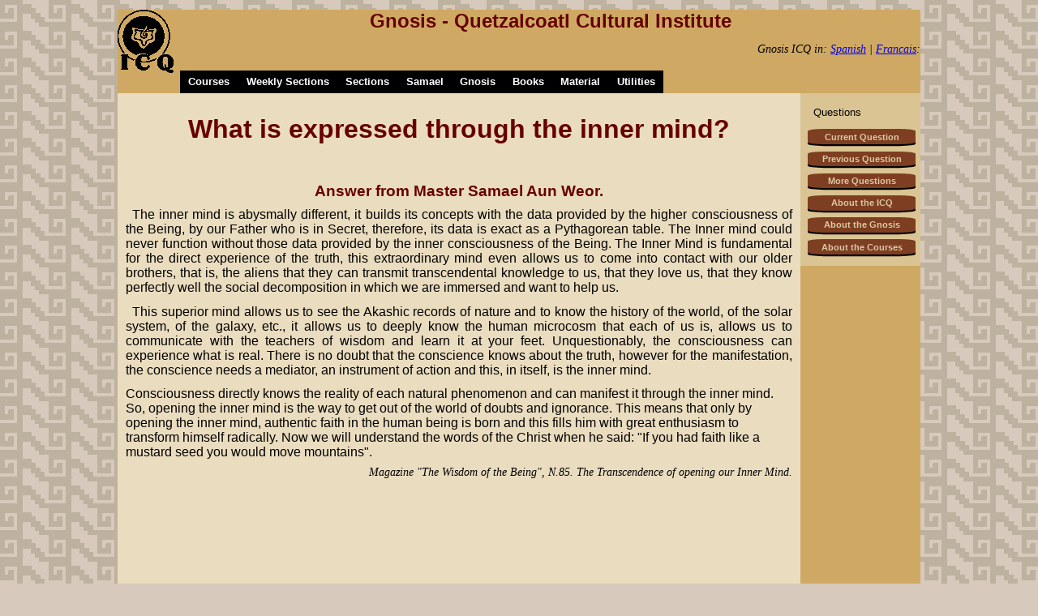

--- FILE ---
content_type: text/html; charset=utf-8
request_url: https://samaelgnosis.us/topic/previous_topics/express.html
body_size: 2746
content:
<!doctype html>
<html lang="en"><!-- InstanceBegin template="/Templates/titulo.questions.dwt" codeOutsideHTMLIsLocked="false" -->
<head>
<meta charset="UTF-8">
<meta name="viewport" content="width=device-width, initial-scale=1">
<!-- InstanceBeginEditable name="doctitle" -->
<title>What is expressed through the inner mind?</title>
<!-- InstanceEndEditable -->
<link href="../../CSS/estilos.css" rel="stylesheet" type="text/css" />

<!-- InstanceBeginEditable name="head" -->
<meta name="What is expressed through the inner mind?" />
<meta name="Keywords" content="inner mind, sensual mind, consciousness, expressing" />
<!-- InstanceEndEditable -->

<meta name="Robots" content="All" />
<meta name="Distribution" content="Global" />
<meta name="Author" content="Instituto Cultural Quetzalcoatl Gnosis" />
</head>
<body>
<div class="contenedor"><header>
<div id="logo"><a href="../../index.html"><img src="/icq1.gif" alt="Index" width="77" height="79" border="0" /></a></div>
<h2>Gnosis -   Quetzalcoatl Cultural Institute</h2>
<p class="f2 bb">Gnosis ICQ in: <a href="http://www.samaelgnosis.net/">Spanish</a> | <a href="http://samaelgnosis.net/fr/">Francais</a>:</p>

<nav><div id="menu"><ul class="nav">
<li><a href="../../courses/index.html">Courses</a>
<ul><li><a href="../../courses/course_gnosis.htm">Gnosis</a></li>
<li><a href="../../courses/course_kabbalah.htm">Kabbalah</a></li>
<li><a href="../../courses/course_astrology.html">Astrology</a></li>
<li><a href="../../courses/course_meditation.htm">Meditation</a></li>
<li><a href="../../courses/course_dreams.htm">Dreams</a></li></ul></li>
<li><a href="../../weekly_section.html">Weekly Sections</a>
<ul><li><a href="../../practice/index.html">Practice</a></li>
<li><a href="../../pictures/index.html">Images</a></li>
<li><a href="../../practice/new_features_subscription.htm">Newsletter</a></li>
<li><a href="../../phrases/index.html">Phrases</a></li>
<li><a href="../index.html">Question</a></li>
<li><a href="../../glossary/gnosis/index.html">Glossary</a></li></ul></li>
<li><a href="../../sections.html">Sections</a>
<ul>
<li><a href="../../pictures/index.html">Pictures</a></li>
<li><a href="../../congress/index.html">Meetings</a></li>
<li><a href="../../kabbalah/index.htm">Cabala</a> </li>
<li><a href="../../astrology/index.htm">Astrology</a></li>
</ul></li>
<li><a href="../../samael/index.html">Samael</a>
<ul><li><a href="../../samael/index.html">Life &amp; Work</a></li>
<li><a href="../../lectures/index.html">Lectures</a></li>
<li><a href="../../books/books_1.html">Books</a></li>
<li><a href="../../audio/index.html">Audios</a></li>
<li><a href="../../audiobooks/index.html">Audiobooks</a></li>
<li><a href="../../videos/index.html">Videos</a></li>
<li><a href="../../mantram/index.html">Mantras</a></li></ul></li>
<li><a href="../../gnosis/index.html">Gnosis</a>
<ul><li><a href="../../gnosis/index.html">What is Gnosis</a></li>
<li><a href="../../icq/index.html">What is the ICQ</a></li>
<li><a href="../../icq/addresses.html">Adresses</a></li>
<li><a href="../../icq/calmecac.html">Calmecac</a></li></ul></li>
<li><a href="../../books/index.htm">Books</a>
<ul><li><a href="../../books/books_1.html">Samael</a></li>
<li><a href="../../booksicq/index.html">Icq</a></li>
<li><a href="../../books_sacred/index.html">Sacred Books</a></li>
<li><a href="../../glossary/index.html">Glossaries</a></li>
<li><a href="../../books_support/index.html">Support</a></li>
<li><a href="../../audiobooks/index.html">Audiobooks</a></li></ul></li>
<li><a href="../../material.html">Material</a>
<ul><li><a href="../../wp/index.html">Wallpaper</a></li>
<li><a href="../../calendar/index.html">Calendar</a></li>
<li><a href="../../slideshows/index.html">Slideshows</a></li>
<li><a href="../../material/index.html">Teaching Materials</a></li></ul></li>
<li><a href="../../utilities.html">Utilities</a>
<ul><li><a href="../../contact_us.html">Contact Us</a></li>
<li><a href="../../bookmark.html">Bookmark</a></li>
<li><a href="../../search.html">Search</a></li>
<li><a href="../../recommend.html">Recommend</a></li>
<li><a href="../../team/index.html">Volunteer</a></li>
<li><a href="../../question/index.html">FAC</a></li></ul></li></ul></ul></div></nav>
<div class="cc"></div>
</header>
<section class="wrapper">
<section class="main">
<article>
<!-- InstanceBeginEditable name="Texto" --><div id="content">
  <div id="text_margin"><h1>What  is expressed through the inner mind?</h1>
  <h3 align="center">&nbsp;</h3>
  <h3 align="center">Answer from Master Samael Aun Weor.</h3>
  <p>The inner mind is  abysmally different, it builds its concepts with the data provided by the  higher consciousness of the Being, by our Father who is in Secret, therefore,  its data is exact as a Pythagorean table. The Inner mind could never function  without those data provided by the inner consciousness of the Being. The Inner  Mind is fundamental for the direct experience of the truth, this extraordinary  mind even allows us to come into contact with our older brothers, that is, the  aliens that they can transmit transcendental knowledge to us, that they love  us, that they know perfectly well the social decomposition in which we are  immersed and want to help us.</p>
  <p>    This superior mind allows  us to see the Akashic records of nature and to know the history of the world,  of the solar system, of the galaxy, etc., it allows us to deeply know the human  microcosm that each of us is, allows us to communicate with the teachers of  wisdom and learn it at your feet. Unquestionably, the consciousness can  experience what is real. There is no doubt that the conscience knows about the  truth, however for the manifestation, the conscience needs a mediator, an  instrument of action and this, in itself, is the inner mind.</p>
Consciousness directly knows the reality of each  natural phenomenon and can manifest it through the inner mind. So, opening the  inner mind is the way to get out of the world of doubts and ignorance. This  means that only by opening the inner mind, authentic faith in the human being  is born and this fills him with great enthusiasm to transform himself  radically. Now we will understand the words of the Christ when he said:  &quot;If you had faith like a mustard seed you would move mountains&quot;.
<p class="f2 bb">Magazine &quot;The Wisdom of the Being&quot;, N.85. The  Transcendence of opening our Inner Mind.</p>
  <p>&nbsp;</p>
  <p>&nbsp;</p>
  <p>&nbsp;</p>
  <p>&nbsp;</p>
  <p>&nbsp;</p>
<p align="center">&nbsp;</p>
<p align="center">&nbsp;</p>
  </div>
</div>
<!-- InstanceEndEditable -->
</article></section>
<aside>
<!-- InstanceBeginEditable name="barra" -->
<div class="in">
<p>Questions</p>
<a href="../index.html" class="bt rd">Current Question</a>
<a href="../previous_topics.html" class="bt rd">Previous Question</a>
<a href="../teaching.html" class="bt rd">More Questions</a>
<a href="../../question/icq.html" class="bt rd">About the ICQ</a>
<a href="../../question/gnosis.html" class="bt rd">About the Gnosis</a>
<a href="../../question/courses.html" class="bt rd">About the Courses</a></div>
<!-- InstanceEndEditable -->
</aside></section>
<section class="abajo">
<!-- InstanceBeginEditable name="abajo" --><!-- InstanceEndEditable -->
</section>
<footer>
<a href="../../contact_us.html">Contact Us</a> | Subscribe to: <a href="../../practice/new_features_subscription.htm">Newsletter</a> | <a href="../../courses/index.html">Courses</a> |<br />
  <a href="../../terms_of_use.htm">Terms of Use</a><strong> | </strong><a href="../../privacy_policy.htm">Privacy Policy</a>  || Books: <a href="../../aztec_calendar/index.html" title="El mensaje M�stico de la Piedra del Sol">Aztec Calendar</a>  | <a href="../../booksicq/popol_vuh/index.html">Popol Vuh</a>
</footer></div>
</body>
<!-- InstanceEnd --></html>


--- FILE ---
content_type: text/css
request_url: https://samaelgnosis.us/CSS/estilos.css
body_size: 4217
content:
@charset "utf-8";
* { margin:0; padding:0;} 
body {	background-color: #D7C9BB; background-image: url("../grecas.gif"); font-family: Arial, Helvetica, sans-serif;}
.f1 {}
.ss {font-style: italic;}
.f2 {font-family: Georgia, "Times New Roman", Times, serif;}
p { text-indent: .5em; text-align: justify; margin: 0.5em 0 .7em 0; font-size: 1em;}
.sm {font-weight: bold; color:#300;}
.pf {
	font-size: .8em;
	text-align: center;
	font-style: italic;
	padding: 1%;
	background-color: #EBE5DB;
	border-radius: 4%;
	margin : 0 5em 0 5em;
	border: .12em solid #330000;
}
.bb {font-size: .9em; text-align: right; font-style: italic;}
.iq {color:#300;}
.pv {font-size: .9em; font-weight: bold; font-style: italic;} 
h1, h2, h3, h4, h5, h6 {margin: 0.5em 0 .5em 0; text-align: center; color: #660000;}
h1 { font-size: 2em;}
.bt {background:#7D3E22;
color:#DEC9A3; display:inline-block;
font-size:.85em; margin:.4em 0; font-weight: bold;
padding:.3em; text-align:center;
text-decoration:none; box-shadow:0em .2em 0em #000;}
.rd {border-radius:15%;}
.wrapper aside a:hover {padding: 0.3em;}
.bt a:hover {text-decoration:none;
background: #330000; color: #FFF; padding:.3em; margin:.4em 0;}
nav {padding: .5em 0 0.5em 0;}
.in, .i1 {font-size: .8em;}
.in li, article li {padding: 0.3em 0 .3em 0;}
ul, ol {list-style:none;}
blockquote {font-size: 1.1em; font-weight: bold; font-style: italic; text-align: center;}
cite {text-align: right;}
.imagen {text-align: center; }
.wrapper .main .cuadro Object, audio {
width: 100%; height: 4em;}
.wrapper .main embed, .wrapper .main video {
max-width: 100%; max-height: 100%; text-align: center;}
.wrapper a:hover, .abajo a:hover, footer a:hover {
text-decoration:underline;
background: #330000;
padding: 0.1em 0 .1em 0;
color: #FFF;}
.cc {clear: both;}
.pt {float:left; display:inline-block; margin:.2em;}
.fl .pr {}
#menu {width:100%;}
.nav li a {
font-size:.8em; font-weight: bold;
background-color:#000; color:#fff;
text-decoration:none; padding:.5em .8em;
display:block;}
.nav > li {	float:left;}
.nav li a:hover {background-color:#fff;
	color:#000;	}
.nav li ul {display:none;
	position:absolute;	min-height:40%;}
.nav li:hover > ul {display:block;}
.cuadro h3, .cuadro4 h4 {
background-color: #CFA963;	text-align: center; border-radius:25%;}
.cuadro4 p {text-align: center;}
.abajo a, .abajo a:hover {padding: 0 1em 0 1em;}
.abajo {clear:both;
padding: 1%; text-align:center;	font-size:.85em; line-height: 150%; }
footer { text-align:center; padding: 1%; clear:both;}
.fotos {text-align:justify;}
.imagen img {padding: 1%; background:#CFA963; border-radius:4%; border: solid;}

@media (max-width: 599px) {
.wrapper .main .cuadro {
	padding: 1%; margin: 1%;
	box-sizing: border-box;
	background-color: #E0CCA3;
	border: .1em solid #330000;}
.wrapper .main .cuadro4 {
	padding: 1%; margin: 1%;
	box-sizing: border-box;
	background-color: #E0CCA3;
	border: .1em solid #330000;
	text-align: center;	}
.wrapper .main img {max-width: 98%;
height: auto;}
#logo {	text-align:center;	}
.contenedor {
	background-color: #C0A674;
	width: 100%;
	margin: .8em auto;}
.wrapper .main {
padding:.8em;
background-color:#EADCBF;}
.wrapper aside {
	padding:.8em;
	background-color: #DBC493;}
.wrapper aside li {display:inline; padding: 0 1em 0 1em;
line-height: 150%;}
.img_izq {float: none;
display:block; margin:auto;}
.img_der {float: none;
display:block; margin:auto;}
input[type=text] {width:80%;}

}

@media (min-width: 600px) {
aside .in .bt {width:98%}
.wrapper .main .cuadro {
width: 48%; float: left;
padding: 1%; margin: 1%;
box-sizing: border-box;
background-color: #E0CCA3;}
.wrapper .main .cuadro4 {
width: 24%; float: left;
padding: .5%; margin: .5%;
box-sizing: border-box;
background-color: #E0CCA3;	
text-align: center;	}
.wrapper aside img {
width: 98%; height: auto;}
.wrapper .main img {
max-width: 98%; height: auto;}
#logo {	float: left;}
.contenedor {
background-color: #CFA963;
width:98%;
margin: .5em auto;
max-width: 990px;}
.wrapper .main {
width:85%; float:left;
padding: 1%; box-sizing: border-box;	
background-color:#EADCBF;		}
.wrapper aside {
width: 15%; float: left;
padding: 1%; box-sizing: border-box;
background-color: #DBC493;	}
.fl{width:19%;}
.pr{width:59%;}
.img_izq {float: left;
margin-right: .5em;}
.img_der {float: right;
margin-left: .5em;}
  }
